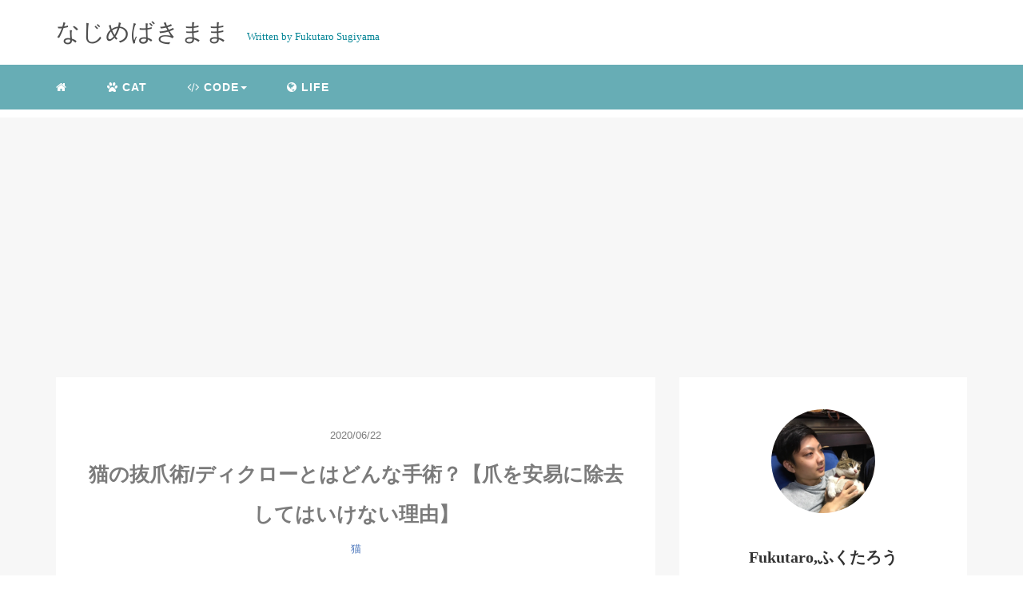

--- FILE ---
content_type: text/html; charset=UTF-8
request_url: https://cmqblog.com/cat-claw-declawing/
body_size: 15502
content:
<!DOCTYPE HTML>
<html lang="ja">
<head>
<!-- Global site tag (gtag.js) - Google Analytics -->
<script async src="https://www.googletagmanager.com/gtag/js?id=UA-140698412-1"></script>
<script>
  window.dataLayer = window.dataLayer || [];
  function gtag(){dataLayer.push(arguments);}
  gtag('js', new Date());

  gtag('config', 'UA-140698412-1');
</script>
	
<!-- Global site tag (gtag.js) - Google Analytics -->
<script async src="https://www.googletagmanager.com/gtag/js?id=G-RGCMPM22ZJ"></script>
<script>
  window.dataLayer = window.dataLayer || [];
  function gtag(){dataLayer.push(arguments);}
  gtag('js', new Date());

  gtag('config', 'G-RGCMPM22ZJ');
</script>

<!-- Google Adsence Ad Block kaihi message -->
<script async src="https://fundingchoicesmessages.google.com/i/pub-6689551303156255?ers=1" nonce="0jbUUu5NRGHJ8q6l-yODCg"></script><script nonce="0jbUUu5NRGHJ8q6l-yODCg">(function() {function signalGooglefcPresent() {if (!window.frames['googlefcPresent']) {if (document.body) {const iframe = document.createElement('iframe'); iframe.style = 'width: 0; height: 0; border: none; z-index: -1000; left: -1000px; top: -1000px;'; iframe.style.display = 'none'; iframe.name = 'googlefcPresent'; document.body.appendChild(iframe);} else {setTimeout(signalGooglefcPresent, 0);}}}signalGooglefcPresent();})();</script>

<link rel="stylesheet" href="https://cmqblog.com/wp-content/themes/m_theme/style.css" type="text/css"/>

<meta charset="utf-8" />
<meta name="viewport" content="width=device-width, initial-scale=1">



<!-- OGP設定 -->
<meta property="fb:app_id" content="0000000000000" />
<meta property="fb:admins" content="0000000000000" />
<meta name="twitter:card" value="summary_large_image"/>
<meta name="twitter:site" value="@Happytaro6" />
<meta name="twitter:creator" value="@Happytaro6" />
<meta name="twitter:title" value="猫の抜爪術/ディクローとはどんな手術？【爪を安易に除去してはいけない理由】"/>
<meta name="twitter:description" value="猫の抜爪術とは実際のところどのような手術なのでしょうか？爪を抜くだけ？本記事では、抜爪術について基本的な情報、メリット、デメリットを解説しています。抜爪術に踏み切る前にぜひ読んで、ご確認ください。"/>

<meta property="og:url" content="https://cmqblog.com/cat-claw-declawing/"/>
<meta property="og:title" content="猫の抜爪術/ディクローとはどんな手術？【爪を安易に除去してはいけない理由】" />
<meta name="twitter:description" value="猫の抜爪術とは実際のところどのような手術なのでしょうか？爪を抜くだけ？本記事では、抜爪術について基本的な情報、メリット、デメリットを解説しています。抜爪術に踏み切る前にぜひ読んで、ご確認ください。"/>
<meta property="og:type" content="article" />
<meta property="og:image" content="https://cmqblog.com/wp-content/uploads/2020/06/1064670_s.jpg" />
<meta name="twitter:image" value="https://cmqblog.com/wp-content/uploads/2020/06/1064670_s.jpg" />

<!-- /OGP設定 -->

<link rel="shortcut icon" href="https://cmqblog.com/wp-content/themes/m_theme/images/favicon.ico">

<!-- schema.org -->
<meta itemprop="name" content="猫の抜爪術/ディクローとはどんな手術？【爪を安易に除去してはいけない理由】">
<meta itemprop="description" content="https://cmqblog.com/cat-claw-declawing/">

	<style>img:is([sizes="auto" i], [sizes^="auto," i]) { contain-intrinsic-size: 3000px 1500px }</style>
	
		<!-- All in One SEO 4.7.9 - aioseo.com -->
		<title>猫の抜爪術/ディクローとはどんな手術？【爪を安易に除去してはいけない理由】</title>
	<meta name="description" content="猫の抜爪術とは実際のところどのような手術なのでしょうか？爪を抜くだけ？本記事では、抜爪術について基本的な情報、メリット、デメリットを解説しています。抜爪術に踏み切る前にぜひ読んで、ご確認ください。" />
	<meta name="robots" content="max-snippet:-1, max-image-preview:large, max-video-preview:-1" />
	<meta name="author" content="Happytaro"/>
	<meta name="keywords" content="猫 爪 手術" />
	<link rel="canonical" href="https://cmqblog.com/cat-claw-declawing/" />
	<meta name="generator" content="All in One SEO (AIOSEO) 4.7.9" />
		<meta property="og:locale" content="ja_JP" />
		<meta property="og:site_name" content="なじめばきまま" />
		<meta property="og:type" content="article" />
		<meta property="og:title" content="猫の抜爪術/ディクローとはどんな手術？【爪を安易に除去してはいけない理由】" />
		<meta property="og:description" content="猫の抜爪術とは実際のところどのような手術なのでしょうか？爪を抜くだけ？本記事では、抜爪術について基本的な情報、メリット、デメリットを解説しています。抜爪術に踏み切る前にぜひ読んで、ご確認ください。" />
		<meta property="og:url" content="https://cmqblog.com/cat-claw-declawing/" />
		<meta property="og:image" content="https://cmqblog.com/wp-content/uploads/2020/06/1064670_s.jpg" />
		<meta property="og:image:secure_url" content="https://cmqblog.com/wp-content/uploads/2020/06/1064670_s.jpg" />
		<meta property="og:image:width" content="640" />
		<meta property="og:image:height" content="427" />
		<meta property="article:published_time" content="2020-06-22T08:56:34+00:00" />
		<meta property="article:modified_time" content="2020-06-22T08:56:34+00:00" />
		<meta name="twitter:card" content="summary_large_image" />
		<meta name="twitter:site" content="@Happytaro6" />
		<meta name="twitter:title" content="猫の抜爪術/ディクローとはどんな手術？【爪を安易に除去してはいけない理由】" />
		<meta name="twitter:description" content="猫の抜爪術とは実際のところどのような手術なのでしょうか？爪を抜くだけ？本記事では、抜爪術について基本的な情報、メリット、デメリットを解説しています。抜爪術に踏み切る前にぜひ読んで、ご確認ください。" />
		<meta name="twitter:creator" content="@Happytaro6" />
		<meta name="twitter:image" content="https://cmqblog.com/wp-content/uploads/2020/06/1064670_s.jpg" />
		<meta name="google" content="nositelinkssearchbox" />
		<script type="application/ld+json" class="aioseo-schema">
			{"@context":"https:\/\/schema.org","@graph":[{"@type":"Article","@id":"https:\/\/cmqblog.com\/cat-claw-declawing\/#article","name":"\u732b\u306e\u629c\u722a\u8853\/\u30c7\u30a3\u30af\u30ed\u30fc\u3068\u306f\u3069\u3093\u306a\u624b\u8853\uff1f\u3010\u722a\u3092\u5b89\u6613\u306b\u9664\u53bb\u3057\u3066\u306f\u3044\u3051\u306a\u3044\u7406\u7531\u3011","headline":"\u732b\u306e\u629c\u722a\u8853\/\u30c7\u30a3\u30af\u30ed\u30fc\u3068\u306f\u3069\u3093\u306a\u624b\u8853\uff1f\u3010\u722a\u3092\u5b89\u6613\u306b\u9664\u53bb\u3057\u3066\u306f\u3044\u3051\u306a\u3044\u7406\u7531\u3011","author":{"@id":"https:\/\/cmqblog.com\/author\/fukusugi\/#author"},"publisher":{"@id":"https:\/\/cmqblog.com\/#person"},"image":{"@type":"ImageObject","url":"https:\/\/cmqblog.com\/wp-content\/uploads\/2020\/06\/1064670_s.jpg","width":640,"height":427},"datePublished":"2020-06-22T17:56:34+09:00","dateModified":"2020-06-22T17:56:34+09:00","inLanguage":"ja","commentCount":1,"mainEntityOfPage":{"@id":"https:\/\/cmqblog.com\/cat-claw-declawing\/#webpage"},"isPartOf":{"@id":"https:\/\/cmqblog.com\/cat-claw-declawing\/#webpage"},"articleSection":"\u732b, \u624b\u8853, \u722a, \u732b"},{"@type":"BreadcrumbList","@id":"https:\/\/cmqblog.com\/cat-claw-declawing\/#breadcrumblist","itemListElement":[{"@type":"ListItem","@id":"https:\/\/cmqblog.com\/#listItem","position":1,"name":"\u5bb6","item":"https:\/\/cmqblog.com\/","nextItem":{"@type":"ListItem","@id":"https:\/\/cmqblog.com\/cat-claw-declawing\/#listItem","name":"\u732b\u306e\u629c\u722a\u8853\/\u30c7\u30a3\u30af\u30ed\u30fc\u3068\u306f\u3069\u3093\u306a\u624b\u8853\uff1f\u3010\u722a\u3092\u5b89\u6613\u306b\u9664\u53bb\u3057\u3066\u306f\u3044\u3051\u306a\u3044\u7406\u7531\u3011"}},{"@type":"ListItem","@id":"https:\/\/cmqblog.com\/cat-claw-declawing\/#listItem","position":2,"name":"\u732b\u306e\u629c\u722a\u8853\/\u30c7\u30a3\u30af\u30ed\u30fc\u3068\u306f\u3069\u3093\u306a\u624b\u8853\uff1f\u3010\u722a\u3092\u5b89\u6613\u306b\u9664\u53bb\u3057\u3066\u306f\u3044\u3051\u306a\u3044\u7406\u7531\u3011","previousItem":{"@type":"ListItem","@id":"https:\/\/cmqblog.com\/#listItem","name":"\u5bb6"}}]},{"@type":"Person","@id":"https:\/\/cmqblog.com\/#person","name":"Happytaro","image":{"@type":"ImageObject","@id":"https:\/\/cmqblog.com\/cat-claw-declawing\/#personImage","url":"https:\/\/secure.gravatar.com\/avatar\/c94bf1235c6586ef85783a5950280c9b?s=96&d=mm&r=g","width":96,"height":96,"caption":"Happytaro"}},{"@type":"Person","@id":"https:\/\/cmqblog.com\/author\/fukusugi\/#author","url":"https:\/\/cmqblog.com\/author\/fukusugi\/","name":"Happytaro","image":{"@type":"ImageObject","@id":"https:\/\/cmqblog.com\/cat-claw-declawing\/#authorImage","url":"https:\/\/secure.gravatar.com\/avatar\/c94bf1235c6586ef85783a5950280c9b?s=96&d=mm&r=g","width":96,"height":96,"caption":"Happytaro"}},{"@type":"WebPage","@id":"https:\/\/cmqblog.com\/cat-claw-declawing\/#webpage","url":"https:\/\/cmqblog.com\/cat-claw-declawing\/","name":"\u732b\u306e\u629c\u722a\u8853\/\u30c7\u30a3\u30af\u30ed\u30fc\u3068\u306f\u3069\u3093\u306a\u624b\u8853\uff1f\u3010\u722a\u3092\u5b89\u6613\u306b\u9664\u53bb\u3057\u3066\u306f\u3044\u3051\u306a\u3044\u7406\u7531\u3011","description":"\u732b\u306e\u629c\u722a\u8853\u3068\u306f\u5b9f\u969b\u306e\u3068\u3053\u308d\u3069\u306e\u3088\u3046\u306a\u624b\u8853\u306a\u306e\u3067\u3057\u3087\u3046\u304b\uff1f\u722a\u3092\u629c\u304f\u3060\u3051\uff1f\u672c\u8a18\u4e8b\u3067\u306f\u3001\u629c\u722a\u8853\u306b\u3064\u3044\u3066\u57fa\u672c\u7684\u306a\u60c5\u5831\u3001\u30e1\u30ea\u30c3\u30c8\u3001\u30c7\u30e1\u30ea\u30c3\u30c8\u3092\u89e3\u8aac\u3057\u3066\u3044\u307e\u3059\u3002\u629c\u722a\u8853\u306b\u8e0f\u307f\u5207\u308b\u524d\u306b\u305c\u3072\u8aad\u3093\u3067\u3001\u3054\u78ba\u8a8d\u304f\u3060\u3055\u3044\u3002","inLanguage":"ja","isPartOf":{"@id":"https:\/\/cmqblog.com\/#website"},"breadcrumb":{"@id":"https:\/\/cmqblog.com\/cat-claw-declawing\/#breadcrumblist"},"author":{"@id":"https:\/\/cmqblog.com\/author\/fukusugi\/#author"},"creator":{"@id":"https:\/\/cmqblog.com\/author\/fukusugi\/#author"},"image":{"@type":"ImageObject","url":"https:\/\/cmqblog.com\/wp-content\/uploads\/2020\/06\/1064670_s.jpg","@id":"https:\/\/cmqblog.com\/cat-claw-declawing\/#mainImage","width":640,"height":427},"primaryImageOfPage":{"@id":"https:\/\/cmqblog.com\/cat-claw-declawing\/#mainImage"},"datePublished":"2020-06-22T17:56:34+09:00","dateModified":"2020-06-22T17:56:34+09:00"},{"@type":"WebSite","@id":"https:\/\/cmqblog.com\/#website","url":"https:\/\/cmqblog.com\/","name":"\u306a\u3058\u3081\u3070\u304d\u307e\u307e","description":"\u30a2\u30a6\u30c8\u30d7\u30c3\u30c8\u30d6\u30ed\u30b0\u3002\u3010challenge my question\u3011\u304c\u30c6\u30fc\u30de\u3067\u3059\u3002","inLanguage":"ja","publisher":{"@id":"https:\/\/cmqblog.com\/#person"}}]}
		</script>
		<!-- All in One SEO -->

<link rel="alternate" type="application/rss+xml" title="なじめばきまま &raquo; 猫の抜爪術/ディクローとはどんな手術？【爪を安易に除去してはいけない理由】 のコメントのフィード" href="https://cmqblog.com/cat-claw-declawing/feed/" />
<link rel='stylesheet' id='wp-block-library-css' href='https://cmqblog.com/wp-includes/css/dist/block-library/style.min.css?ver=6.7.4' type='text/css' media='all' />
<style id='classic-theme-styles-inline-css' type='text/css'>
/*! This file is auto-generated */
.wp-block-button__link{color:#fff;background-color:#32373c;border-radius:9999px;box-shadow:none;text-decoration:none;padding:calc(.667em + 2px) calc(1.333em + 2px);font-size:1.125em}.wp-block-file__button{background:#32373c;color:#fff;text-decoration:none}
</style>
<style id='global-styles-inline-css' type='text/css'>
:root{--wp--preset--aspect-ratio--square: 1;--wp--preset--aspect-ratio--4-3: 4/3;--wp--preset--aspect-ratio--3-4: 3/4;--wp--preset--aspect-ratio--3-2: 3/2;--wp--preset--aspect-ratio--2-3: 2/3;--wp--preset--aspect-ratio--16-9: 16/9;--wp--preset--aspect-ratio--9-16: 9/16;--wp--preset--color--black: #000000;--wp--preset--color--cyan-bluish-gray: #abb8c3;--wp--preset--color--white: #ffffff;--wp--preset--color--pale-pink: #f78da7;--wp--preset--color--vivid-red: #cf2e2e;--wp--preset--color--luminous-vivid-orange: #ff6900;--wp--preset--color--luminous-vivid-amber: #fcb900;--wp--preset--color--light-green-cyan: #7bdcb5;--wp--preset--color--vivid-green-cyan: #00d084;--wp--preset--color--pale-cyan-blue: #8ed1fc;--wp--preset--color--vivid-cyan-blue: #0693e3;--wp--preset--color--vivid-purple: #9b51e0;--wp--preset--gradient--vivid-cyan-blue-to-vivid-purple: linear-gradient(135deg,rgba(6,147,227,1) 0%,rgb(155,81,224) 100%);--wp--preset--gradient--light-green-cyan-to-vivid-green-cyan: linear-gradient(135deg,rgb(122,220,180) 0%,rgb(0,208,130) 100%);--wp--preset--gradient--luminous-vivid-amber-to-luminous-vivid-orange: linear-gradient(135deg,rgba(252,185,0,1) 0%,rgba(255,105,0,1) 100%);--wp--preset--gradient--luminous-vivid-orange-to-vivid-red: linear-gradient(135deg,rgba(255,105,0,1) 0%,rgb(207,46,46) 100%);--wp--preset--gradient--very-light-gray-to-cyan-bluish-gray: linear-gradient(135deg,rgb(238,238,238) 0%,rgb(169,184,195) 100%);--wp--preset--gradient--cool-to-warm-spectrum: linear-gradient(135deg,rgb(74,234,220) 0%,rgb(151,120,209) 20%,rgb(207,42,186) 40%,rgb(238,44,130) 60%,rgb(251,105,98) 80%,rgb(254,248,76) 100%);--wp--preset--gradient--blush-light-purple: linear-gradient(135deg,rgb(255,206,236) 0%,rgb(152,150,240) 100%);--wp--preset--gradient--blush-bordeaux: linear-gradient(135deg,rgb(254,205,165) 0%,rgb(254,45,45) 50%,rgb(107,0,62) 100%);--wp--preset--gradient--luminous-dusk: linear-gradient(135deg,rgb(255,203,112) 0%,rgb(199,81,192) 50%,rgb(65,88,208) 100%);--wp--preset--gradient--pale-ocean: linear-gradient(135deg,rgb(255,245,203) 0%,rgb(182,227,212) 50%,rgb(51,167,181) 100%);--wp--preset--gradient--electric-grass: linear-gradient(135deg,rgb(202,248,128) 0%,rgb(113,206,126) 100%);--wp--preset--gradient--midnight: linear-gradient(135deg,rgb(2,3,129) 0%,rgb(40,116,252) 100%);--wp--preset--font-size--small: 13px;--wp--preset--font-size--medium: 20px;--wp--preset--font-size--large: 36px;--wp--preset--font-size--x-large: 42px;--wp--preset--spacing--20: 0.44rem;--wp--preset--spacing--30: 0.67rem;--wp--preset--spacing--40: 1rem;--wp--preset--spacing--50: 1.5rem;--wp--preset--spacing--60: 2.25rem;--wp--preset--spacing--70: 3.38rem;--wp--preset--spacing--80: 5.06rem;--wp--preset--shadow--natural: 6px 6px 9px rgba(0, 0, 0, 0.2);--wp--preset--shadow--deep: 12px 12px 50px rgba(0, 0, 0, 0.4);--wp--preset--shadow--sharp: 6px 6px 0px rgba(0, 0, 0, 0.2);--wp--preset--shadow--outlined: 6px 6px 0px -3px rgba(255, 255, 255, 1), 6px 6px rgba(0, 0, 0, 1);--wp--preset--shadow--crisp: 6px 6px 0px rgba(0, 0, 0, 1);}:where(.is-layout-flex){gap: 0.5em;}:where(.is-layout-grid){gap: 0.5em;}body .is-layout-flex{display: flex;}.is-layout-flex{flex-wrap: wrap;align-items: center;}.is-layout-flex > :is(*, div){margin: 0;}body .is-layout-grid{display: grid;}.is-layout-grid > :is(*, div){margin: 0;}:where(.wp-block-columns.is-layout-flex){gap: 2em;}:where(.wp-block-columns.is-layout-grid){gap: 2em;}:where(.wp-block-post-template.is-layout-flex){gap: 1.25em;}:where(.wp-block-post-template.is-layout-grid){gap: 1.25em;}.has-black-color{color: var(--wp--preset--color--black) !important;}.has-cyan-bluish-gray-color{color: var(--wp--preset--color--cyan-bluish-gray) !important;}.has-white-color{color: var(--wp--preset--color--white) !important;}.has-pale-pink-color{color: var(--wp--preset--color--pale-pink) !important;}.has-vivid-red-color{color: var(--wp--preset--color--vivid-red) !important;}.has-luminous-vivid-orange-color{color: var(--wp--preset--color--luminous-vivid-orange) !important;}.has-luminous-vivid-amber-color{color: var(--wp--preset--color--luminous-vivid-amber) !important;}.has-light-green-cyan-color{color: var(--wp--preset--color--light-green-cyan) !important;}.has-vivid-green-cyan-color{color: var(--wp--preset--color--vivid-green-cyan) !important;}.has-pale-cyan-blue-color{color: var(--wp--preset--color--pale-cyan-blue) !important;}.has-vivid-cyan-blue-color{color: var(--wp--preset--color--vivid-cyan-blue) !important;}.has-vivid-purple-color{color: var(--wp--preset--color--vivid-purple) !important;}.has-black-background-color{background-color: var(--wp--preset--color--black) !important;}.has-cyan-bluish-gray-background-color{background-color: var(--wp--preset--color--cyan-bluish-gray) !important;}.has-white-background-color{background-color: var(--wp--preset--color--white) !important;}.has-pale-pink-background-color{background-color: var(--wp--preset--color--pale-pink) !important;}.has-vivid-red-background-color{background-color: var(--wp--preset--color--vivid-red) !important;}.has-luminous-vivid-orange-background-color{background-color: var(--wp--preset--color--luminous-vivid-orange) !important;}.has-luminous-vivid-amber-background-color{background-color: var(--wp--preset--color--luminous-vivid-amber) !important;}.has-light-green-cyan-background-color{background-color: var(--wp--preset--color--light-green-cyan) !important;}.has-vivid-green-cyan-background-color{background-color: var(--wp--preset--color--vivid-green-cyan) !important;}.has-pale-cyan-blue-background-color{background-color: var(--wp--preset--color--pale-cyan-blue) !important;}.has-vivid-cyan-blue-background-color{background-color: var(--wp--preset--color--vivid-cyan-blue) !important;}.has-vivid-purple-background-color{background-color: var(--wp--preset--color--vivid-purple) !important;}.has-black-border-color{border-color: var(--wp--preset--color--black) !important;}.has-cyan-bluish-gray-border-color{border-color: var(--wp--preset--color--cyan-bluish-gray) !important;}.has-white-border-color{border-color: var(--wp--preset--color--white) !important;}.has-pale-pink-border-color{border-color: var(--wp--preset--color--pale-pink) !important;}.has-vivid-red-border-color{border-color: var(--wp--preset--color--vivid-red) !important;}.has-luminous-vivid-orange-border-color{border-color: var(--wp--preset--color--luminous-vivid-orange) !important;}.has-luminous-vivid-amber-border-color{border-color: var(--wp--preset--color--luminous-vivid-amber) !important;}.has-light-green-cyan-border-color{border-color: var(--wp--preset--color--light-green-cyan) !important;}.has-vivid-green-cyan-border-color{border-color: var(--wp--preset--color--vivid-green-cyan) !important;}.has-pale-cyan-blue-border-color{border-color: var(--wp--preset--color--pale-cyan-blue) !important;}.has-vivid-cyan-blue-border-color{border-color: var(--wp--preset--color--vivid-cyan-blue) !important;}.has-vivid-purple-border-color{border-color: var(--wp--preset--color--vivid-purple) !important;}.has-vivid-cyan-blue-to-vivid-purple-gradient-background{background: var(--wp--preset--gradient--vivid-cyan-blue-to-vivid-purple) !important;}.has-light-green-cyan-to-vivid-green-cyan-gradient-background{background: var(--wp--preset--gradient--light-green-cyan-to-vivid-green-cyan) !important;}.has-luminous-vivid-amber-to-luminous-vivid-orange-gradient-background{background: var(--wp--preset--gradient--luminous-vivid-amber-to-luminous-vivid-orange) !important;}.has-luminous-vivid-orange-to-vivid-red-gradient-background{background: var(--wp--preset--gradient--luminous-vivid-orange-to-vivid-red) !important;}.has-very-light-gray-to-cyan-bluish-gray-gradient-background{background: var(--wp--preset--gradient--very-light-gray-to-cyan-bluish-gray) !important;}.has-cool-to-warm-spectrum-gradient-background{background: var(--wp--preset--gradient--cool-to-warm-spectrum) !important;}.has-blush-light-purple-gradient-background{background: var(--wp--preset--gradient--blush-light-purple) !important;}.has-blush-bordeaux-gradient-background{background: var(--wp--preset--gradient--blush-bordeaux) !important;}.has-luminous-dusk-gradient-background{background: var(--wp--preset--gradient--luminous-dusk) !important;}.has-pale-ocean-gradient-background{background: var(--wp--preset--gradient--pale-ocean) !important;}.has-electric-grass-gradient-background{background: var(--wp--preset--gradient--electric-grass) !important;}.has-midnight-gradient-background{background: var(--wp--preset--gradient--midnight) !important;}.has-small-font-size{font-size: var(--wp--preset--font-size--small) !important;}.has-medium-font-size{font-size: var(--wp--preset--font-size--medium) !important;}.has-large-font-size{font-size: var(--wp--preset--font-size--large) !important;}.has-x-large-font-size{font-size: var(--wp--preset--font-size--x-large) !important;}
:where(.wp-block-post-template.is-layout-flex){gap: 1.25em;}:where(.wp-block-post-template.is-layout-grid){gap: 1.25em;}
:where(.wp-block-columns.is-layout-flex){gap: 2em;}:where(.wp-block-columns.is-layout-grid){gap: 2em;}
:root :where(.wp-block-pullquote){font-size: 1.5em;line-height: 1.6;}
</style>
<link rel="https://api.w.org/" href="https://cmqblog.com/wp-json/" /><link rel="alternate" title="JSON" type="application/json" href="https://cmqblog.com/wp-json/wp/v2/posts/2628" /><meta name="generator" content="WordPress 6.7.4" />
<link rel='shortlink' href='https://cmqblog.com/?p=2628' />
<link rel="alternate" title="oEmbed (JSON)" type="application/json+oembed" href="https://cmqblog.com/wp-json/oembed/1.0/embed?url=https%3A%2F%2Fcmqblog.com%2Fcat-claw-declawing%2F" />
<link rel="alternate" title="oEmbed (XML)" type="text/xml+oembed" href="https://cmqblog.com/wp-json/oembed/1.0/embed?url=https%3A%2F%2Fcmqblog.com%2Fcat-claw-declawing%2F&#038;format=xml" />
<style type="text/css">header .nav-bg {background: rgb(103,173,181);}header .nav-bg .nav.navbar-nav a {color: #fff;}header .nav-bg .nav.navbar-nav a:hover {background: rgb(137, 176, 181);}header .nav-bg .nav .open>a, header .nav-bg .nav .open>a:hover, header .nav-bg .nav .open>a:focus {background:rgb(137, 176, 181);}header .nav-bg .nav.navbar-nav .dropdown-menu li a:hover {color: #fff;}span.sitename.sub {color: rgb(5, 133, 150);}.single h2 {border-left: 9px solid rgb(102,171,182);}.single h3 {border-left: 9px solid rgb(102,171,182);}.single h4 {color: rgb(103,173,181);}.single ul, .single ol {background-color: rgb(236, 252, 254 ,22%); border: dashed 1px rgb(103,173,181);}.single p.point i {color: rgb(102,171,182);}hr {border: 1px solid rgb(102,171,182);}footer .credit {background: rgb(103,173,181);}@media only screen and (max-width: 479px){  header {background: rgb(103,173,181);}  .pushy {background: rgb(103,173,181);}  header .nav-bg .nav.navbar-nav a:hover {background: rgb(137, 176, 181);}  .pushy a {color: #fff;}  header .dropdown-menu>li>a {color: #fff;}}</style><style type="text/css">.broken_link, a.broken_link {
	text-decoration: line-through;
}</style><link rel="icon" href="https://cmqblog.com/wp-content/uploads/2021/05/02260a4d0ce2d5d0ea01cfdc3de148e1-150x150.png" sizes="32x32" />
<link rel="icon" href="https://cmqblog.com/wp-content/uploads/2021/05/02260a4d0ce2d5d0ea01cfdc3de148e1.png" sizes="192x192" />
<link rel="apple-touch-icon" href="https://cmqblog.com/wp-content/uploads/2021/05/02260a4d0ce2d5d0ea01cfdc3de148e1.png" />
<meta name="msapplication-TileImage" content="https://cmqblog.com/wp-content/uploads/2021/05/02260a4d0ce2d5d0ea01cfdc3de148e1.png" />

</head>
<body>

<header itemscope="itemscope" itemtype="http://schema.org/WPHeader">
	<div class="container">
		<div class="row">

			<!-- スマホ用メニューボタン -->
			<div id="container" class="col-xs-2 sp-nav-btn">
				<div class="menu-btn">&#9776;</div>
			</div>

			<div class="col-xs-8 col-sm-12 blogname">
																									
					<a href="https://cmqblog.com" class="sitename">
						<span class="sitename main">
																								<span class="sitename main">なじめばきまま</span>
																					</span>
					</a>
					<span class="sitename sub">Written by Fukutaro Sugiyama</span>
							</div>
			<div class="col-xs-2"></div>
		</div>
	</div>

			<!-- PC用 -->
		<div class="container-fluid nav-bg">
			<div class="container">
				<div class="row">
					<!-- PC用 -->
<nav>

	<ul class="nav navbar-nav">
					<li itemprop="name" class="sp-none"><a href="https://cmqblog.com/" itemprop="url"><i class="fa fa-home" aria-hidden="true"></i></a></li>
			<li itemprop="name" class="pc-none"><a href="https://cmqblog.com/profile/" itemprop="url"><i class="fa fa-home" aria-hidden="true"></i> プロフィール</a></li>
			<li itemprop="name"><a href="https://cmqblog.com/category/cat/" itemprop="url" class=""><i class="fa fa-paw" aria-hidden="true"></i> CAT</a></li><li class="dropdown" itemprop="name"><a href="https://cmqblog.com/category/programming/" itemprop="url" class="dropdown-toggle " data-toggle="dropdown" role="button" aria-haspopup="true" aria-expanded="false"><i class="fa fa-code" aria-hidden="true"></i> CODE<span class="caret"></a><ul class="dropdown-menu"><li itemprop="name"><a href="https://cmqblog.com/category/programming/html-css/" itemprop="url" class="">HTML/CSS</a></li><li itemprop="name"><a href="https://cmqblog.com/category/programming/wordpress/" itemprop="url" class="">WordPress</a></li></ul></li><li itemprop="name"><a href="https://cmqblog.com/category/life/" itemprop="url" class=""><i class="fa fa-globe" aria-hidden="true"></i> LIFE</a></li>			</ul>

</nav>

				</div>
			</div>
		</div>
	
</header>

<!-- Blogのメインコンテンツエリア -->
<main id="main" itemprop="mainContentOfPage" itemscope="itemscope" itemtype="http://schema.org/Blog">
	<div class="container">
		<div class="row">

			
			<!-- articleタグのマークアップ -->
			<article itemscope="itemscope" itemtype="http://schema.org/BlogPosting" itemprop="blogPost">
				<section>
					<!-- 本文の表示 -->

												<div  itemprop="articleBody" class="col-xs-12 col-sm-12 col-md-8">
						


<div class="col-xs-12 wrap single">

	<p class="meta">
	<time itemprop="datePublished">2020/06/22</time>
	</p>
	<h1 itemprop="headline">猫の抜爪術/ディクローとはどんな手術？【爪を安易に除去してはいけない理由】</h1>

	<p class="cat"><a href="https://cmqblog.com/category/cat/" rel="category tag">猫</a></p>

	<!-- サムネイルの表示 -->
		<figure><div class="thumbnail">
		<a href="https://cmqblog.com/cat-claw-declawing/" title="猫の抜爪術/ディクローとはどんな手術？【爪を安易に除去してはいけない理由】">
			<span itemprop="image">
				<img width="640" height="427" src="https://cmqblog.com/wp-content/uploads/2020/06/1064670_s.jpg" class="img-responsive max-width wp-post-image" alt="" itemprop="image" decoding="async" fetchpriority="high" srcset="https://cmqblog.com/wp-content/uploads/2020/06/1064670_s.jpg 640w, https://cmqblog.com/wp-content/uploads/2020/06/1064670_s-300x200.jpg 300w" sizes="(max-width: 640px) 100vw, 640px" />				</span>
		</a>
	</div></figure>
		<!-- /サムネイルの表示 -->

		<p><span class="bold">「猫の抜爪術について考えているんだけど、実際のところどうなの？」</span></p>
<p>日本において、抜爪術についての情報はあまり浸透していないため、そもそも知らない、情報が少ないというのが現状です。</p>
<p>とはいえ、抜爪術については賛否両論があり、世界的に見ると反対派の流れになっています。</p>
<div class="pre">この記事では、抜手術の基本情報をまとめるとともに、どうして議論になっているかを分かりやすく解説しました。抜爪術に踏み切る前に、ぜひご確認ください。</div>
<p><em>※どの医療行為を受けるか決めるのは飼い主にあるでしょう。この記事はその責任を肩代わりするものではありません。</em></p>
<h2 class="nmb">抜爪術とはどんな手術なのか？</h2>
<p><img decoding="async" src="https://cmqblog.com/wp-content/uploads/2020/06/1064670_s.jpg" alt="" width="640" height="427" class="aligncenter size-full wp-image-2631" srcset="https://cmqblog.com/wp-content/uploads/2020/06/1064670_s.jpg 640w, https://cmqblog.com/wp-content/uploads/2020/06/1064670_s-300x200.jpg 300w" sizes="(max-width: 640px) 100vw, 640px" /><br />
「抜爪（ばっそう）」という文字から、爪を抜き取るだけという印象を持ちますが、実際に行われるのは指先の骨の切断です。</p>
<p>下記画像のように、<span class="bold">骨・靭帯・腱・皮膚を切り落とすことにより、爪を生えさせないようにする手術です。</span></p>
<p><img decoding="async" src="https://cmqblog.com/wp-content/uploads/2020/06/cat-claw-declawing1.jpg" alt="抜爪術で実際に取り除くのは骨" width="640" height="427" class="aligncenter size-full wp-image-2630" srcset="https://cmqblog.com/wp-content/uploads/2020/06/cat-claw-declawing1.jpg 640w, https://cmqblog.com/wp-content/uploads/2020/06/cat-claw-declawing1-300x200.jpg 300w" sizes="(max-width: 640px) 100vw, 640px" /></p>
<p>「抜爪」「爪切徐術」「抜爪手術」「ディクロー」などとも呼ばれます。</p>
<h3>抜爪手術の方法は主に２つ</h3>
<ol>
<li>ブレード切除</li>
<li>レーザー切除</li>
</ol>
<p>順番に解説していきます。</p>
<p class="point"><i class="fa fa-check" aria-hidden="true"></i> ブレード切除</p>
<p>ギロチン式カッターまたはメスを使用して、指の末節骨の部分的または完全な切断をする方法。手術時間が早いため、抜爪術では最も一般的な方法です。切開後は縫合（縫い合わせる）か、外科用接着剤で閉じられます。</p>
<p class="point"><i class="fa fa-check" aria-hidden="true"></i> レーザー切除</p>
<p>レーザーメスを使用して、末節骨を関節から外します。レーザーの利点は、出血が少ないこと、術後の痛みが少ないこと、包帯がないことです。こうした利点から、最近レーザーディクローは注目を集めています。</p>
<p>欠点は、レーザー装置が非常に高価だということ。これはブレード切除よりも、手術費が高くなる可能性があることを意味します。</p>
<h3>避妊・去勢手術のような”小さな”手術ではない</h3>
<p>抜爪手術は、実際にはつま先の骨の切断です。これは、猫にとって痛みのともなう手術であり、適切な回復期間が必要です。</p>
<p>その間でも猫は、つま先を使ってトイレをしたり、ジャンプしたり、引っ掻いたりする必要があることを考えると、猫にとって大きな負担となるのは明らかですね。</p>
<h2 class="nmb">抜爪手術のメリット・利点</h2>
<p><img loading="lazy" decoding="async" src="https://cmqblog.com/wp-content/uploads/2020/06/priscilla-du-preez-JXKWOWGIK6Q-unsplash.jpg" alt="" width="640" height="427" class="aligncenter size-full wp-image-2579" srcset="https://cmqblog.com/wp-content/uploads/2020/06/priscilla-du-preez-JXKWOWGIK6Q-unsplash.jpg 640w, https://cmqblog.com/wp-content/uploads/2020/06/priscilla-du-preez-JXKWOWGIK6Q-unsplash-300x200.jpg 300w" sizes="auto, (max-width: 640px) 100vw, 640px" /></p>
<h3>ガンの転移や爪周辺の炎症を治療できる</h3>
<p>抜爪術を行うメリットは、これらに限られるでしょう。医療的に必要だと判断される場合です。</p>
<h3>「ひっかきによる家具へのダメージを防ぐ」は猫へのメリットではない</h3>
<p>抜爪術を考える多くの飼い主が「ひっかきによる家具へのダメージを防ぐ」という理由でしょう。</p>
<div class="pre">しかしこれは冷静に考えると、飼い主側のメリットであり、猫にとっては関係のないこと。</div>
<p><span class="bold">健康な猫が抜爪術を受けたことにより、健康や福祉が向上したとする報告は、今のところ1つもありません。</span></p>
<h2 class="nmb">抜爪手術のデメリット・不利点</h2>
<p><img loading="lazy" decoding="async" src="https://cmqblog.com/wp-content/uploads/2020/05/close-up-photo-of-a-cat-s-paw-2528319-e1592466623831.jpg" alt="" width="640" height="427" class="aligncenter size-full wp-image-2479" /><br />
メリットの一方で、抜爪術にともなうデメリットは数多く報告されています。下記はその一例です。</p>
<p class="point"><i class="fa fa-check" aria-hidden="true"></i> 合併症</p>
<ul>
<li>耐えがたいほどの痛み</li>
<li>術後の出血</li>
<li>変形した爪の再成長</li>
<li>慢性的な関節の痛み</li>
<li>背中の筋肉が弱まる</li>
<li>足をひいて歩く（歩行障害）</li>
</ul>
<p class="point"><i class="fa fa-check" aria-hidden="true"></i> 心理的合併症</p>
<ul>
<li>性格が内向的になる</li>
<li>無防備感によるストレス</li>
</ul>
<p class="point"><i class="fa fa-check" aria-hidden="true"></i> 行動的合併症</p>
<ul>
<li>防御手段を歯に頼る（噛みつき）</li>
<li>トイレを使用しなくなる</li>
<li>尿によるマーキングの増加</li>
</ul>
<h2 class="nmb">抜爪術が問題視されている理由</h2>
<p><img loading="lazy" decoding="async" src="https://cmqblog.com/wp-content/uploads/2020/06/protest-464616_640.jpg" alt="" width="640" height="426" class="aligncenter size-full wp-image-2632" srcset="https://cmqblog.com/wp-content/uploads/2020/06/protest-464616_640.jpg 640w, https://cmqblog.com/wp-content/uploads/2020/06/protest-464616_640-300x200.jpg 300w" sizes="auto, (max-width: 640px) 100vw, 640px" /><br />
抜爪術について、賛否が分かれている現在、最低限の知識を持っておくことは非常に大切です。</p>
<h3>爪とぎ自体はなくならない</h3>
<p><span class="bold">抜爪術をしたからといって、爪とぎはなくなりません。</span>多くの飼い主は「爪とぎがなくなる」と思い込んでいますが、現実は違います。これにより猫がストレスを溜め込んでしまうという可能性が示唆されています。</p>
<h3>猫にとってのメリットがない</h3>
<p><span class="bold">健康な猫が抜爪術を受けたことにより、健康や福祉が向上することはありません。</span></p>
<p>「不妊手術と同じでは？」と考えるかもしれませんが、不妊手術にはストレスの軽減や疾患予防といった猫に対するメリットがあり、抜爪術のこれとは違います。</p>
<h3>猫にとってのデメリットが大きい</h3>
<p>抜爪術のデメリットについては前述したとおりです。抜爪術はかなりリスクがある手術だということをご理解いただけるでしょう。どんな猫もリスクを回避することはできません。</p>
<h3>道徳的、倫理的な考慮事項</h3>
<ol>
<li>飼い主の都合が猫に不必要な痛みを引き起こす</li>
<li>爪を切るのに害の少ない他の選択肢が存在する</li>
<li>爪が猫らしさの一部である</li>
</ol>
<p>上記のような理由から、「猫の解剖学的構造の一部を取り除くことは倫理的に不適切である」と判断する方もいることを憶えておくのは良いことです。</p>
<h3>悪徳な獣医師の存在</h3>
<p>残念なことに、世の中（海外を含む）には抜爪術を単なるビジネスと考えて、抜爪術の説明を十分にしてくれないことがあるようです。</p>
<p>デメリットについて尋ねても答えをはぐらかされるかもしれません。本当に信頼できるかどうか？今一度確認する必要があるのかもしれません。</p>
<h3>抜爪術によって殺処分は減るのか？</h3>
<p>一部の獣医師の中には「抜爪術がなかった場合、猫を殺してしまう人もいる」と主張しています。</p>
<p>しかしこの場合、1)感情に訴えられている。2)そもそも猫の飼い主として果たしてふさわしいのか。ということも考える必要があるでしょう。</p>
<h2 class="nmb">抜爪手術に代わる代替案</h2>
<p><img loading="lazy" decoding="async" src="https://cmqblog.com/wp-content/uploads/2020/06/light-bulb-3654643_640.jpg" alt="" width="640" height="320" class="aligncenter size-full wp-image-2633" srcset="https://cmqblog.com/wp-content/uploads/2020/06/light-bulb-3654643_640.jpg 640w, https://cmqblog.com/wp-content/uploads/2020/06/light-bulb-3654643_640-300x150.jpg 300w" sizes="auto, (max-width: 640px) 100vw, 640px" /><br />
猫に抜爪術を施さなくても、問題を解決することは可能です。</p>
<p class="point"><i class="fa fa-check" aria-hidden="true"></i> 抜爪手術に代わる代替案</p>
<ul>
<li>定期的に爪を切る（<a href="https://cmqblog.com/cat-nail-cut/" title="猫の爪の切り方【どこまで？・必要性や嫌がる猫の対策・ハサミの向き】">≫猫の爪切りの仕方はコチラ</a>）</li>
<li>爪とぎを準備する（<a href="https://cmqblog.com/cat-claw-scratch-cute/" title="おしゃれかわいい！猫の爪とぎ7選【インテリアにも最適】">≫爪とぎの選び方はコチラ</a>）</li>
<li>そもそも猫を飼わない</li>
<li>ほかの家庭へ譲り渡す</li>
<li>高価な家具は置かない</li>
<li>ネイルキャップを使用する（<a href="https://cmqblog.com/cat-claw-cap/" title="【猫の爪がピンク！】ネイルキャップ/ソフトクローとはどういう商品？">≫ネイルキャップについてはコチラ</a>）</li>
</ul>
<p>上記のとおり、抜爪術を施す前に行えることはたくさんあり、ひっかきを予防することは十分に可能です。</p>
<p>上記を試したにもかかわらず、どうも上手くいかない場合は、猫の行動学についてより専門的な知識を持つ方にアドバイスを求めると良いでしょう。</p>
<p>きっと良いアドバイスをもらえるはずです。</p>
<h2>まとめ：猫の抜爪術</h2>
<p>猫の抜爪術は、ガンを患っている猫や、自分で自分を傷つけてしまうような猫を飼っている場合に受けることがあります。</p>
<p>猫の痛みやストレスのことを考えると、すぐに手術ではなく、違う対策によってなんとかしてあげたいですね。</p>
		
	<!-- 人気記事の表示	 -->
	<p style="margin-bottom: 10px;"><span style="font-size: 14px;color: #fff;margin-right: 10px;background-color: #ee7917;border-radius: 2px;padding: 8px 8px 7px;">ペット保険</span><a href="https://t.felmat.net/fmcl?ak=D604P.1.E12360H.P83779P" target="_blank" rel="nofollow noopener">ペット保険の資料一括請求サービス</a><img src="https://t.felmat.net/fmimp/D604P.E12360H.P83779P" width="1" height="1" alt="" style="border:none;" /></p>
	<p style="margin-bottom: 10px;"><span style="font-size: 14px;color: #fff;margin-right: 10px;background-color: #ee7917;border-radius: 2px;padding: 8px 8px 7px;">キャットフード</span><a href="https://t.felmat.net/fmcl?ak=O1362N.1.E71505U.P83779P" target="_blank" rel="nofollow noopener">愛猫にスッキリ快適な毎日を過ごしてほしいあなたへ『モグニャン』</a><img src="https://t.felmat.net/fmimp/O1362N.E71505U.P83779P" width="1" height="1" alt="" style="border:none;" /></p>
	

	<!-- タグの表示 -->
	<p itemprop="keywords" class="keywords"><i class="fa fa-tags" aria-hidden="true"></i> <a href="https://cmqblog.com/tag/%e6%89%8b%e8%a1%93/" rel="tag">手術</a> <a href="https://cmqblog.com/tag/%e7%88%aa/" rel="tag">爪</a> <a href="https://cmqblog.com/tag/%e7%8c%ab/" rel="tag">猫</a></p>
	
  <ul class="sns_button list-unstyled clearfix">
    <li class="facebook-btn-icon col-xs-2">
  <a class="facebook-btn-icon-link" href="http://www.facebook.com/sharer.php?u=https://cmqblog.com/cat-claw-declawing/&amp;t=猫の抜爪術/ディクローとはどんな手術？【爪を安易に除去してはいけない理由】" target="_blank">
    <span class="icon-facebook"></span>
    facebook
  </a>
</li><li class="twitter-btn-icon col-xs-2">
  <a class="twitter-btn-icon-link" href="http://twitter.com/share?text=猫の抜爪術/ディクローとはどんな手術？【爪を安易に除去してはいけない理由】&url=https://cmqblog.com/cat-claw-declawing/" target="_blank">
    <span class="icon-twitter"></span>
    <span class="sns-share-small_text">Tweet</span>
  </a>
</li><li class="hatena-btn-icon col-xs-2">
  <a class="hatena-btn-icon-link" href="http://b.hatena.ne.jp/add?mode=confirm&url=https://cmqblog.com/cat-claw-declawing/&title=猫の抜爪術/ディクローとはどんな手術？【爪を安易に除去してはいけない理由】" target="_blank">
    <span class="icon-hatebu"></span>
    <span class="sns-share-small_text">hatebu</span>
  </a>
</li><li class="google-plus-btn-icon col-xs-2">
  <a href="//line.naver.jp/R/msg/text/?猫の抜爪術/ディクローとはどんな手術？【爪を安易に除去してはいけない理由】%0D%0Ahttps://cmqblog.com/cat-claw-declawing/"  class="google-plus-btn-icon-link" target="_blank">
    <span class="icon-line"></span>
    <span class="sns-share-small_text">LINE</span>
  </a>
</li><li class="pocket-btn-icon col-xs-2">
  <a href="http://getpocket.com/edit?url=https://cmqblog.com/cat-claw-declawing/&title=猫の抜爪術/ディクローとはどんな手術？【爪を安易に除去してはいけない理由】"  class="pocket-btn-icon-link" target="_blank">
    <span class="icon-pocket"></span>
    <span class="sns-share-small_text">Read Later</span>
  </a>
</li><li class="fb-like-btn-icon col-xs-2">
  <fb:like href="https://cmqblog.com/cat-claw-declawing/" layout="button_count" action="like" show_faces="false" share="false" class="fb-like"></fb:like>
</li>  </ul>
	
	<!-- google adsence -->
		<div class="ads row clearfix" style="width: 95%;">
			<div class="col-xs-12 col-sm-12 col-md-12 col-lg-6">
				<script async src="https://pagead2.googlesyndication.com/pagead/js/adsbygoogle.js"></script>
					<!-- 記事下ディスプレイ -->
					<ins class="adsbygoogle"
						 style="display:block"
						 data-ad-client="ca-pub-6689551303156255"
						 data-ad-slot="9455841868"
						 data-ad-format="auto"
						 data-full-width-responsive="true"></ins>
					<script>
						 (adsbygoogle = window.adsbygoogle || []).push({});
					</script>
			</div>
			<div class="col-xs-12 col-sm-12 col-md-12 col-lg-6">
				<script async src="https://pagead2.googlesyndication.com/pagead/js/adsbygoogle.js"></script>
				<!-- 記事下アドセンス右 -->
				<ins class="adsbygoogle"
					 style="display:block"
					 data-ad-client="ca-pub-6689551303156255"
					 data-ad-slot="5713420862"
					 data-ad-format="auto"
					 data-full-width-responsive="true"></ins>
				<script>
					 (adsbygoogle = window.adsbygoogle || []).push({});
				</script>
			</div>
		</div>
	<!-- google adsenceここまで -->
	<div class="relatedposts">
	

		<h4>関連記事</h4>

		<div class="col-xs-12">

		
		<div class="col-xs-6 inner">
			<div itemscope itemtype='http://schema.org/ImageObject' class="thumbnail">
				<a style="background-image:url(https://cmqblog.com/wp-content/uploads/2019/05/PPC_1manensatu4mai_TP_V4.jpg);" href="https://cmqblog.com/cat-castration-cost/" title="猫の去勢にかかる費用はいくら？注意点や安く済ますポイントを解説" itemprop="url" class="thumbnail-img"></a>
			</div>
			<h5>
				<a href="https://cmqblog.com/cat-castration-cost/" title="猫の去勢にかかる費用はいくら？注意点や安く済ますポイントを解説">
					猫の去勢にかかる費用はいくら？注意点や安く済ますポイントを解説...				</a>
			</h5>
			<p>
				<a href="https://cmqblog.com/category/cat">猫</a>			</p>
		</div>

		
		<div class="col-xs-6 inner">
			<div itemscope itemtype='http://schema.org/ImageObject' class="thumbnail">
				<a style="background-image:url(https://cmqblog.com/wp-content/uploads/2020/12/cat-breed-burmese-1.jpg);" href="https://cmqblog.com/cat-breed-burmese/" title="バーミーズ Burmese" itemprop="url" class="thumbnail-img"></a>
			</div>
			<h5>
				<a href="https://cmqblog.com/cat-breed-burmese/" title="バーミーズ Burmese">
					バーミーズ Burmese				</a>
			</h5>
			<p>
				<a href="https://cmqblog.com/category/cat">猫</a>			</p>
		</div>

		
		<div class="col-xs-6 inner">
			<div itemscope itemtype='http://schema.org/ImageObject' class="thumbnail">
				<a style="background-image:url(https://cmqblog.com/wp-content/uploads/2020/11/cat-breed-scottish-fold-1.jpg);" href="https://cmqblog.com/cat-breed-scottish-fold/" title="スコティッシュフォールド Scottish Fold" itemprop="url" class="thumbnail-img"></a>
			</div>
			<h5>
				<a href="https://cmqblog.com/cat-breed-scottish-fold/" title="スコティッシュフォールド Scottish Fold">
					スコティッシュフォールド Scottish Fold...				</a>
			</h5>
			<p>
				<a href="https://cmqblog.com/category/cat">猫</a>			</p>
		</div>

		
		<div class="col-xs-6 inner">
			<div itemscope itemtype='http://schema.org/ImageObject' class="thumbnail">
				<a style="background-image:url(https://cmqblog.com/wp-content/uploads/2020/07/ellieelien-04yMqTmUeHQ-unsplash.jpg);" href="https://cmqblog.com/cat-eat-cookie/" title="猫にクッキーを与えても大丈夫？【答え：NGです。】" itemprop="url" class="thumbnail-img"></a>
			</div>
			<h5>
				<a href="https://cmqblog.com/cat-eat-cookie/" title="猫にクッキーを与えても大丈夫？【答え：NGです。】">
					猫にクッキーを与えても大丈夫？【答え：NGです。】...				</a>
			</h5>
			<p>
				<a href="https://cmqblog.com/category/cat">猫</a>			</p>
		</div>

				</div>

	</div>

<div style="clear:both"></div>

<!--
<div class="relatedposts">
	<h4>お仕事の依頼はこちらからどうぞ</h4>
	<div class="col-xs-12">
		<div class="col-xs-6 inner">
			<div itemscope itemtype='http://schema.org/ImageObject' class="thumbnail">
				<a style="background-image:url(xxx.jpg);" href="#"  itemprop="url" class="thumbnail-img"></a>
			</div>
			<h5>
				<a href="#">
					ここに入力
				</a>
			</h5>
			<p>
				<a href="#">SEO</a>
			</p>
		</div>
		<div class="col-xs-6 inner">
			<div itemscope itemtype='http://schema.org/ImageObject' class="thumbnail">
				<a style="background-image:url(xxx.jpg);" href="#"  itemprop="url" class="thumbnail-img"></a>
			</div>
			<h5>
				<a href="#">
					ここに入力
				</a>
			</h5>
			<p>
				<a href="#">SEO</a>
			</p>
		</div>
	</div>
</div>
-->
</div>
				</div> <!-- end of articleBody -->
			</section>
		</article>
		<aside id="sidebar" class="col-xs-12 col-sm-12 col-md-4" role="complementary" itemscope="itemscope" itemtype="http://schema.org/WPSideBar">

			    <div class="col-xs-12 author" itemprop="author" itemscope itemtype="http://schema.org/Person">
    <img src="https://cmqblog.com/wp-content/uploads/2020/07/profile-image.jpg" class="img-responsive img-circle">
    <h4><span itemprop="name">Fukutaro,ふくたろう</span></h4><hr><div style="clear:both"></div>
    <p><p>HTML,CSS,Ruby,Ruby on Railsを勉強中。同時にブログも運営。生まれて初めてWebアプリを作って難しさと魅力を実感。「もっと良い方法があるはず」という気持ちを持って勉強します。猫と温泉が大好き。</p>
<a href="https://cmqblog.com/profile/" class="pull-right">プロフィール詳細 <i class="fa fa-angle-right"></i></a><br />
<a href="https://cmqblog.com/contact/" class="pull-right">お問い合わせ <i class="fa fa-angle-right"></i></a></p>
    </div>
    <div class="col-xs-12 form-group">
      <form method="get" action=" https://cmqblog.com/ " class="search-form">
        <div class="form-group has-feedback">
          <input type="text" name="s" id="s" placeholder="Search for..." class="form-control">
          <span class="glyphicon glyphicon-search form-control-feedback"></span>
        </div>
      </form>
    </div>
    <div class="col-xs-12 popular text-center"><h4>よく読まれている記事</h4><hr><br />
<b>Warning</b>:  Undefined variable $post in <b>/home/fukusugi/cmqblog.com/public_html/wp-content/themes/m_theme/admin/widgets/class-mblog-popular.php</b> on line <b>24</b><br />
<br />
<b>Warning</b>:  Attempt to read property "ID" on null in <b>/home/fukusugi/cmqblog.com/public_html/wp-content/themes/m_theme/admin/widgets/class-mblog-popular.php</b> on line <b>24</b><br />

      <!-- サムネイルの表示 -->
      <div itemscope itemtype='http://schema.org/ImageObject' class="thumbnail">
        <a style="background-image:url(https://cmqblog.com/wp-content/uploads/2021/09/2244474_s.jpg);" href="https://cmqblog.com/kerosene-delivery-recommend/" title="【灯油配達】御殿場・小山ならエネアーク関東がおすすめです。【電話のかけ方まで徹底解説】" itemprop="url" class="thumbnail-img"></a>
      </div>

      <!-- タイトル表示 -->
      <h5 class="title" itemprop="name headline">
        <a href="https://cmqblog.com/kerosene-delivery-recommend/" title="【灯油配達】御殿場・小山ならエネアーク関東がおすすめです。【電話のかけ方まで徹底解説】" itemprop="url">【灯油配達】御殿場・小山ならエネアーク関東がおすすめです。【電話のかけ方まで徹底解説】</a>
      </h5>
      <br />
<b>Warning</b>:  Undefined variable $post in <b>/home/fukusugi/cmqblog.com/public_html/wp-content/themes/m_theme/admin/widgets/class-mblog-popular.php</b> on line <b>24</b><br />
<br />
<b>Warning</b>:  Attempt to read property "ID" on null in <b>/home/fukusugi/cmqblog.com/public_html/wp-content/themes/m_theme/admin/widgets/class-mblog-popular.php</b> on line <b>24</b><br />

      <!-- サムネイルの表示 -->
      <div itemscope itemtype='http://schema.org/ImageObject' class="thumbnail">
        <a style="background-image:url(https://cmqblog.com/wp-content/uploads/2019/07/cat-1739091_640.jpg);" href="https://cmqblog.com/cat-mouth-black/" title="【気になる】猫の口が黒いんですが、これって大丈夫？" itemprop="url" class="thumbnail-img"></a>
      </div>

      <!-- タイトル表示 -->
      <h5 class="title" itemprop="name headline">
        <a href="https://cmqblog.com/cat-mouth-black/" title="【気になる】猫の口が黒いんですが、これって大丈夫？" itemprop="url">【気になる】猫の口が黒いんですが、これって大丈夫？</a>
      </h5>
      <br />
<b>Warning</b>:  Undefined variable $post in <b>/home/fukusugi/cmqblog.com/public_html/wp-content/themes/m_theme/admin/widgets/class-mblog-popular.php</b> on line <b>24</b><br />
<br />
<b>Warning</b>:  Attempt to read property "ID" on null in <b>/home/fukusugi/cmqblog.com/public_html/wp-content/themes/m_theme/admin/widgets/class-mblog-popular.php</b> on line <b>24</b><br />

      <!-- サムネイルの表示 -->
      <div itemscope itemtype='http://schema.org/ImageObject' class="thumbnail">
        <a style="background-image:url(https://cmqblog.com/wp-content/uploads/2021/06/1681298_s.jpg);" href="https://cmqblog.com/cat-conflict-owner-lap/" title="猫が膝の上を取り合いすることってある？【対処法も解説します】" itemprop="url" class="thumbnail-img"></a>
      </div>

      <!-- タイトル表示 -->
      <h5 class="title" itemprop="name headline">
        <a href="https://cmqblog.com/cat-conflict-owner-lap/" title="猫が膝の上を取り合いすることってある？【対処法も解説します】" itemprop="url">猫が膝の上を取り合いすることってある？【対処法も解説します】</a>
      </h5>
      <br />
<b>Warning</b>:  Undefined variable $post in <b>/home/fukusugi/cmqblog.com/public_html/wp-content/themes/m_theme/admin/widgets/class-mblog-popular.php</b> on line <b>24</b><br />
<br />
<b>Warning</b>:  Attempt to read property "ID" on null in <b>/home/fukusugi/cmqblog.com/public_html/wp-content/themes/m_theme/admin/widgets/class-mblog-popular.php</b> on line <b>24</b><br />

      <!-- サムネイルの表示 -->
      <div itemscope itemtype='http://schema.org/ImageObject' class="thumbnail">
        <a style="background-image:url(https://cmqblog.com/wp-content/uploads/2019/10/7045031d987c80e585e5fead9c8b2c8f_s.jpg);" href="https://cmqblog.com/cat-hairball-insects-spring/" title="猫の毛玉ボールがあったら虫が湧いていないかチェックしよう！！" itemprop="url" class="thumbnail-img"></a>
      </div>

      <!-- タイトル表示 -->
      <h5 class="title" itemprop="name headline">
        <a href="https://cmqblog.com/cat-hairball-insects-spring/" title="猫の毛玉ボールがあったら虫が湧いていないかチェックしよう！！" itemprop="url">猫の毛玉ボールがあったら虫が湧いていないかチェックしよう！！</a>
      </h5>
      <br />
<b>Warning</b>:  Undefined variable $post in <b>/home/fukusugi/cmqblog.com/public_html/wp-content/themes/m_theme/admin/widgets/class-mblog-popular.php</b> on line <b>24</b><br />
<br />
<b>Warning</b>:  Attempt to read property "ID" on null in <b>/home/fukusugi/cmqblog.com/public_html/wp-content/themes/m_theme/admin/widgets/class-mblog-popular.php</b> on line <b>24</b><br />

      <!-- サムネイルの表示 -->
      <div itemscope itemtype='http://schema.org/ImageObject' class="thumbnail">
        <a style="background-image:url(https://cmqblog.com/wp-content/uploads/2020/03/cat-3790706_1280.jpg);" href="https://cmqblog.com/cat-teaser-crows/" title="猫が猫じゃらしをくわえたまま変な声で鳴く【２つの気持ちを解説】" itemprop="url" class="thumbnail-img"></a>
      </div>

      <!-- タイトル表示 -->
      <h5 class="title" itemprop="name headline">
        <a href="https://cmqblog.com/cat-teaser-crows/" title="猫が猫じゃらしをくわえたまま変な声で鳴く【２つの気持ちを解説】" itemprop="url">猫が猫じゃらしをくわえたまま変な声で鳴く【２つの気持ちを解説】</a>
      </h5>
      </div><div class="col-xs-12 archive"><h4>アーカイブ</h4><hr>
			<ul>
					<li><a href='https://cmqblog.com/2021/09/'>2021年9月</a>&nbsp;(1)</li>
	<li><a href='https://cmqblog.com/2021/07/'>2021年7月</a>&nbsp;(3)</li>
	<li><a href='https://cmqblog.com/2021/06/'>2021年6月</a>&nbsp;(11)</li>
	<li><a href='https://cmqblog.com/2021/05/'>2021年5月</a>&nbsp;(8)</li>
	<li><a href='https://cmqblog.com/2021/04/'>2021年4月</a>&nbsp;(12)</li>
	<li><a href='https://cmqblog.com/2021/03/'>2021年3月</a>&nbsp;(5)</li>
	<li><a href='https://cmqblog.com/2021/02/'>2021年2月</a>&nbsp;(15)</li>
	<li><a href='https://cmqblog.com/2021/01/'>2021年1月</a>&nbsp;(16)</li>
	<li><a href='https://cmqblog.com/2020/12/'>2020年12月</a>&nbsp;(18)</li>
	<li><a href='https://cmqblog.com/2020/11/'>2020年11月</a>&nbsp;(16)</li>
	<li><a href='https://cmqblog.com/2020/10/'>2020年10月</a>&nbsp;(20)</li>
	<li><a href='https://cmqblog.com/2020/09/'>2020年9月</a>&nbsp;(23)</li>
	<li><a href='https://cmqblog.com/2020/08/'>2020年8月</a>&nbsp;(21)</li>
	<li><a href='https://cmqblog.com/2020/07/'>2020年7月</a>&nbsp;(16)</li>
	<li><a href='https://cmqblog.com/2020/06/'>2020年6月</a>&nbsp;(15)</li>
	<li><a href='https://cmqblog.com/2020/05/'>2020年5月</a>&nbsp;(16)</li>
	<li><a href='https://cmqblog.com/2020/04/'>2020年4月</a>&nbsp;(15)</li>
	<li><a href='https://cmqblog.com/2020/03/'>2020年3月</a>&nbsp;(21)</li>
	<li><a href='https://cmqblog.com/2020/02/'>2020年2月</a>&nbsp;(16)</li>
	<li><a href='https://cmqblog.com/2020/01/'>2020年1月</a>&nbsp;(13)</li>
	<li><a href='https://cmqblog.com/2019/12/'>2019年12月</a>&nbsp;(15)</li>
	<li><a href='https://cmqblog.com/2019/11/'>2019年11月</a>&nbsp;(13)</li>
	<li><a href='https://cmqblog.com/2019/10/'>2019年10月</a>&nbsp;(16)</li>
	<li><a href='https://cmqblog.com/2019/09/'>2019年9月</a>&nbsp;(18)</li>
	<li><a href='https://cmqblog.com/2019/08/'>2019年8月</a>&nbsp;(20)</li>
	<li><a href='https://cmqblog.com/2019/07/'>2019年7月</a>&nbsp;(25)</li>
	<li><a href='https://cmqblog.com/2019/06/'>2019年6月</a>&nbsp;(26)</li>
	<li><a href='https://cmqblog.com/2019/05/'>2019年5月</a>&nbsp;(11)</li>
			</ul>

			</div><div class="widget_text col-xs-12 archive"><div class="textwidget custom-html-widget"><p style="color: #636363;margin-bottom: 10px;">スポンサードサーチ</p>
<style>iframe#aswift_0 {margin: 0;}</style>
<script async src="https://pagead2.googlesyndication.com/pagead/js/adsbygoogle.js"></script>
<!-- スクエア広告サイドバー下 -->
<ins class="adsbygoogle"
     style="display:block"
     data-ad-client="ca-pub-6689551303156255"
     data-ad-slot="9346385098"
     data-ad-format="auto"
     data-full-width-responsive="true"></ins>
<script>
     (adsbygoogle = window.adsbygoogle || []).push({});
</script>
<br /></div></div>	</aside>
	</div> <!-- end onf row -->
</div> <!-- end onf container -->

</main><!-- end main -->

<!-- パンくずリスト -->

<div class="container-fluid breadcrumbs">
	<div class="container">
		<div class="row">
			<div class="col-xs-12">
				<div class="breadcrumbs-inner" itemscope itemtype="http://schema.org/BreadcrumbList">

					<span class="" itemprop="itemListElement" itemscope itemtype="http://schema.org/ListItem">
						<a href="https://cmqblog.com" itemprop="item">
							<span itemprop="name">HOME</span>
						</a>&gt;&nbsp;
						<meta itemprop="position" content="1" />
					</span>

					
						<span class="breadcrumbs" itemprop="itemListElement" itemscope itemtype="http://schema.org/ListItem">
							<a href="https://cmqblog.com/category/cat/" itemprop="item">
								<span itemprop="name">猫</span>
							</a>&gt;&nbsp;
							<meta itemprop="position" content="2" />
						</span>

					
					<strong style="color: #7B7B7B;font-size: 14px;font-weight: 300;">猫の抜爪術/ディクローとはどんな手術？【爪を安易に除去してはいけない理由】</strong>

				</div>
			</div>
		</div>
	</div>
</div>

<!-- /パンくずリスト -->

<footer id="footer" role="contentinfo" itemscope="itemscope" itemtype="http://schema.org/WPFooter">

	<div class="container">
		<div class="row">
			<div class="col-xs-12 col-sm-4">
									
<h4>プロフィール</h4><hr><div style="clear:both"></div>
<p><p>HTML,CSS,Ruby,Ruby on Railsを勉強中。同時にブログも運営。生まれて初めてWebアプリを作って難しさと魅力を実感。「もっと良い方法があるはず」という気持ちを持って勉強します。猫と温泉が大好き。</p>
<a href="https://cmqblog.com/profile/" style="color:#337ab7;">» プロフィール詳細はこちら</a><br />
<a href="https://cmqblog.com/contact/" style="color:#337ab7;">» お問い合わせはこちら</a><br />
<a href="https://cmqblog.com/privacy-policy/" style="color:#337ab7;">» プライバシーポリシー</a></p>
							</div>

			<div class="col-xs-12 col-sm-4">
									
<h4>ポートフォリオ</h4><hr><div style="clear:both"></div>
<ul class="list-unstyled">
  <li id="menu-item-2287" class="menu-item menu-item-type-custom menu-item-object-custom menu-item-2287"><a href="https://lit-cove-71815.herokuapp.com">Character Distance Application</a></li>
<li id="menu-item-3222" class="menu-item menu-item-type-custom menu-item-object-custom menu-item-3222"><a href="https://hachimitu3838.com">荒井養蜂場</a></li>

</ul>
							</div>

			<div class="col-xs-12 col-sm-4">
									
<h4>Twitter</h4><hr class="twitter">
<div style="clear:both"></div>
<a class="twitter-timeline" height="450" href="https://twitter.com/@happytaro6?ref_src=twsrc%5Etfw">Tweets by @happytaro6 </a> <script async src="https://platform.twitter.com/widgets.js" charset="utf-8"></script>
							</div>
		</div>
	</div>

	<div class="container-fluid credit">
		<div class="row">
			<p class="col-xs-12 text-center">Copyright - <a href="https://cmqblog.com/">Fukutaro Sugiyama</a>, 2021 All Rights Reserved.</p>
		</div>
	</div>

</footer>
</body>

<script src="https://cmqblog.com/wp-content/themes/m_theme/scripts/min/myscripts-min.js"></script>

<script type="text/javascript">
function downloadJSAtOnload() {
	var element = document.createElement("script");
	element.src = "https://cmqblog.com/wp-content/themes/m_theme/scripts/min/defer-min.js";
	document.body.appendChild(element);
}
if (window.addEventListener)
	window.addEventListener("load", downloadJSAtOnload, false);
else if (window.attachEvent)
	window.attachEvent("onload", downloadJSAtOnload);
else window.onload = downloadJSAtOnload;
</script>

</html>

--- FILE ---
content_type: text/html; charset=utf-8
request_url: https://www.google.com/recaptcha/api2/aframe
body_size: 267
content:
<!DOCTYPE HTML><html><head><meta http-equiv="content-type" content="text/html; charset=UTF-8"></head><body><script nonce="KxkpTPzs6RCJ8tH0Cc0PfQ">/** Anti-fraud and anti-abuse applications only. See google.com/recaptcha */ try{var clients={'sodar':'https://pagead2.googlesyndication.com/pagead/sodar?'};window.addEventListener("message",function(a){try{if(a.source===window.parent){var b=JSON.parse(a.data);var c=clients[b['id']];if(c){var d=document.createElement('img');d.src=c+b['params']+'&rc='+(localStorage.getItem("rc::a")?sessionStorage.getItem("rc::b"):"");window.document.body.appendChild(d);sessionStorage.setItem("rc::e",parseInt(sessionStorage.getItem("rc::e")||0)+1);localStorage.setItem("rc::h",'1768651913801');}}}catch(b){}});window.parent.postMessage("_grecaptcha_ready", "*");}catch(b){}</script></body></html>

--- FILE ---
content_type: text/css
request_url: https://cmqblog.com/wp-content/themes/m_theme/style.css
body_size: 839
content:
/*
Theme Name: m_theme
Theme URI:https://manablog.org/manablog-wordpress/
Author: Manabu Bannai
Author URI:https://manablog.org/
Description: none
Version: 1
License: GNU General Public License
*/
@import "css/style.css";
/*css/style.cssの.nmbは誤作動するので削除済み*/

/* PC版のロゴ調整用 */
img.pc-logo {
    width: 270px;
}

/* スマホ版のロゴ調整用 */
img.sp-logo {
	width: 210px;
}

/* PC版のタイトルテキストの調整用 */
span.sitename.main {
    color: #313131db;
    font-size: 30px;
    font-weight: 500;
    letter-spacing: .1px;
}
/*ここから独自CSS*/
/*git hub gist*/
.wp-video-shortcode video, video.wp-video-shortcode{
	height: auto;
}
.gist, .wp-video{
	padding-left:40px;
	padding-right:40px;
}
.gist .gist-data{
max-height:400px;
}
table.highlight tr:nth-child(2n+1) td {
    background: #f4f9ff;
}
/*プラグインkattene*/
.kattene{
	padding: 10px 40px 5px 40px!important;
	border: none!important;
	}
.kattene__imgpart img{
	width: auto;
	max-width: 100%;
	box-shadow: none!important;
}
/*猫図鑑*/
.picture-book-container{
	margin-left:25px;
	margin-right:25px;
}
.picture-book-box{
	border:1px solid #e1e1e1;
	font-size:17px;
	text-align:center;
	line-height:3;
	color:#333;
}
.picture-book-box:hover{
	background-color:#f3f3f3;
	-webkit-transition:background-color .35s;
	transition:background-color .35s;
}

@media only screen and (max-width: 479px){
	/* スマホ版のタイトルテキストの調整用 */
	span.sitename.main {
    color: #fff;
    font-size: 20px;
	}
	/*git hub gist*/
	.gist, .wp-video{
	padding-left:20px;
	padding-right:20px;
	}
	/*プラグインkattene*/
	.kattene{
		padding: 10px 20px 5px 20px!important;
	}
	/*猫図鑑*/
	.picture-book-container{
	margin-left:5px;
	margin-right:5px;
	}
	.picture-book-box{
		font-size:16px;
	}
}



--- FILE ---
content_type: application/javascript; charset=utf-8
request_url: https://fundingchoicesmessages.google.com/f/AGSKWxXkUq_PfdTZURuM0NDNYXUuWHe3Rq-9muCmlStvFuSV7lKyY3yr7c3eqd7vZJpCi6UbFOTM8RbcgeFWAhp41iZ4X9bERiKB4TWkodfFOf5i47Us68vpP0hl1LJVzogr13ddpLzQCd1nYNzUVzTxRWdymLRO_6FBWsHumVEBgoa6gih5XbcvZYoT8CPA/_/adlink_/300by250ad./adsplay./admicro2./dynanews/ad-
body_size: -1291
content:
window['7417c894-24d5-497a-aec4-ce5f4d81e7b8'] = true;

--- FILE ---
content_type: application/javascript; charset=utf-8
request_url: https://fundingchoicesmessages.google.com/f/AGSKWxVxL-6jgcRUI-m0mWa6K4896KFnusTJa9VHaedwzTEvV-oZahAK8c1W33J3m0EhwUe_ukcGq3NT2IflsfBkbzwXv_bd5LhhqlBs5XF6GmtFpuZ3eTBKGGhfDCW4xhxQ_2dOH4QRzw==?fccs=W251bGwsbnVsbCxudWxsLG51bGwsbnVsbCxudWxsLFsxNzY4NjUxOTE0LDExNDAwMDAwMF0sbnVsbCxudWxsLG51bGwsW251bGwsWzcsNiwxMCw5XSxudWxsLDIsbnVsbCwiZW4iLG51bGwsbnVsbCxudWxsLG51bGwsbnVsbCwxXSwiaHR0cHM6Ly9jbXFibG9nLmNvbS9jYXQtY2xhdy1kZWNsYXdpbmcvIixudWxsLFtbOCwiTTlsa3pVYVpEc2ciXSxbOSwiZW4tVVMiXSxbMTksIjIiXSxbMjQsIiJdLFsyOSwiZmFsc2UiXV1d
body_size: 224
content:
if (typeof __googlefc.fcKernelManager.run === 'function') {"use strict";this.default_ContributorServingResponseClientJs=this.default_ContributorServingResponseClientJs||{};(function(_){var window=this;
try{
var np=function(a){this.A=_.t(a)};_.u(np,_.J);var op=function(a){this.A=_.t(a)};_.u(op,_.J);op.prototype.getWhitelistStatus=function(){return _.F(this,2)};var pp=function(a){this.A=_.t(a)};_.u(pp,_.J);var qp=_.Zc(pp),rp=function(a,b,c){this.B=a;this.j=_.A(b,np,1);this.l=_.A(b,_.Nk,3);this.F=_.A(b,op,4);a=this.B.location.hostname;this.D=_.Dg(this.j,2)&&_.O(this.j,2)!==""?_.O(this.j,2):a;a=new _.Og(_.Ok(this.l));this.C=new _.bh(_.q.document,this.D,a);this.console=null;this.o=new _.jp(this.B,c,a)};
rp.prototype.run=function(){if(_.O(this.j,3)){var a=this.C,b=_.O(this.j,3),c=_.dh(a),d=new _.Ug;b=_.fg(d,1,b);c=_.C(c,1,b);_.hh(a,c)}else _.eh(this.C,"FCNEC");_.lp(this.o,_.A(this.l,_.Ae,1),this.l.getDefaultConsentRevocationText(),this.l.getDefaultConsentRevocationCloseText(),this.l.getDefaultConsentRevocationAttestationText(),this.D);_.mp(this.o,_.F(this.F,1),this.F.getWhitelistStatus());var e;a=(e=this.B.googlefc)==null?void 0:e.__executeManualDeployment;a!==void 0&&typeof a==="function"&&_.Qo(this.o.G,
"manualDeploymentApi")};var sp=function(){};sp.prototype.run=function(a,b,c){var d;return _.v(function(e){d=qp(b);(new rp(a,d,c)).run();return e.return({})})};_.Rk(7,new sp);
}catch(e){_._DumpException(e)}
}).call(this,this.default_ContributorServingResponseClientJs);
// Google Inc.

//# sourceURL=/_/mss/boq-content-ads-contributor/_/js/k=boq-content-ads-contributor.ContributorServingResponseClientJs.en_US.M9lkzUaZDsg.es5.O/d=1/exm=ad_blocking_detection_executable,kernel_loader,loader_js_executable,web_iab_tcf_v2_signal_executable,web_iab_us_states_signal_executable/ed=1/rs=AJlcJMzanTQvnnVdXXtZinnKRQ21NfsPog/m=cookie_refresh_executable
__googlefc.fcKernelManager.run('\x5b\x5b\x5b7,\x22\x5b\x5bnull,\\\x22cmqblog.com\\\x22,\\\x22AKsRol9ik9MZi4QbQslqB4APfXdwTDLXnSO9SZdTw6esNELPu08s0PxFvwgD7bUtAfPF5-wGxnG_TPjLrgaig3Yv3G-tG678Qa0ihq9iFl--ctM69zNYNSokTuVcaLSZkDrMq18cMDuIIc1UMHG8gd1NUmta55H9hg\\\\u003d\\\\u003d\\\x22\x5d,null,\x5b\x5bnull,null,null,\\\x22https:\/\/fundingchoicesmessages.google.com\/f\/AGSKWxWIZA4HW-x-L18QYHZQL1GD_XtGCtBlhBlB-rXz_wjpNdc8IosSl-AKMAa_ngO2Ii_yWt4eQyOy3kEJiV7kPh-rJNCBogINqvDB1SysvvhvMe3HIpHLuj2fCH5aVBv8CCZ24uM_7w\\\\u003d\\\\u003d\\\x22\x5d,null,null,\x5bnull,null,null,\\\x22https:\/\/fundingchoicesmessages.google.com\/el\/AGSKWxVI9qA4djQYmA8PvN4P1t0MMs5ov2wU_nBEm1CzSnTuu3SBZW84W4d1R7YPu3AVlHvhxh0d1RZwGFudlVUthuVH6DGC4Jyo6tWJM81PG9cA33_7kKjUF-sKabfqpNvHH3H8jjefBA\\\\u003d\\\\u003d\\\x22\x5d,null,\x5bnull,\x5b7,6,10,9\x5d,null,2,null,\\\x22en\\\x22,null,null,null,null,null,1\x5d,null,\\\x22Privacy and cookie settings\\\x22,\\\x22Close\\\x22,null,null,null,\\\x22Managed by Google. Complies with IAB TCF. CMP ID: 300\\\x22\x5d,\x5b3,1\x5d\x5d\x22\x5d\x5d,\x5bnull,null,null,\x22https:\/\/fundingchoicesmessages.google.com\/f\/AGSKWxXYIYq5ND_uPWnMXOV0bIjsv-7qn-k_TDiVIVxta3sOy0Eg6FJkwHp8SbRuNNpa8Z2DQeXN1lRMWWZWVc0YMsKEPfSt760c8z9U3I-djdjI-NvdQ-vac-pJbqAbSWix1H1VEeLlHQ\\u003d\\u003d\x22\x5d\x5d');}